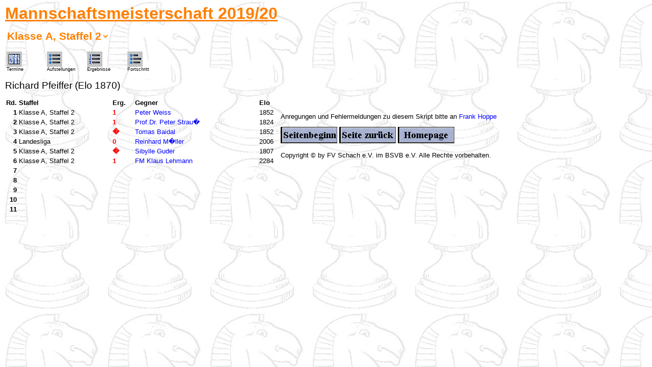

--- FILE ---
content_type: text/html; charset=UTF-8
request_url: https://fvschach.de/2019_20/mm/player.php?id=03&verein=64&brett=0210
body_size: 7697
content:
<!DOCTYPE HTML PUBLIC "-//W3C//DTD HTML 4.0 Transitional//EN">
<html>
<head>
<title>MM 2019/20 Karteikarte</title>
<link rel="stylesheet" type="text/css" href="templates/style.css">
<script language="JavaScript" src="templates/overlib.js" type="text/javascript"></script>
<script language="JavaScript" src="templates/fv.js" type="text/javascript"></script>
<script type="text/javascript">
<!--
var ol_width="160";
var ol_border="2";
var ol_bgcolor="#000080";
var ol_fgcolor="#EEE8AA";
function formHandler() {
  var URL = document.ligaform.ligasite.options[document.ligaform.ligasite.selectedIndex].value;
  window.location.href = URL;
}
//-->
</script>
</head>
<body background="/bilder/backnigh.jpg" bgcolor="#FFFFFF">
<p>
<a name="start">
<p><font color="#FF8000" size="6"><strong><u>Mannschaftsmeisterschaft 2019/20</u></strong></font></p>
<form name="ligaform">
<select name="ligasite" size="1" onChange="formHandler()" class="ligaauswahl">
<option value="/2019_20/mm/player.php?id=01" class="ligaauswahl">Landesliga</option><option value="/2019_20/mm/player.php?id=02" class="ligaauswahl">Klasse A, Staffel 1</option><option selected value="" class="ligaauswahl">Klasse A, Staffel 2</option><option value="/2019_20/mm/player.php?id=04" class="ligaauswahl">Klasse B, Staffel 1</option><option value="/2019_20/mm/player.php?id=05" class="ligaauswahl">Klasse B, Staffel 2</option><option value="/2019_20/mm/player.php?id=06" class="ligaauswahl">Klasse C</option>
</select>
</form>
<p>
<table>
  <tr>
    <td width="75"><a href="termine.php?id=03" onfocus="if(this.blur)this.blur()" onmouseover="return overlib('Termine');" onmouseout="return nd();"><img src="images/termine.gif" border="0"></a><br><span class="klein">Termine</span></td>
    <td width="75"><a href="team.php?id=03" onfocus="if(this.blur)this.blur()" onmouseover="return overlib('Aufstellungen');" onmouseout="return nd();"><img src="images/aufstellungen.gif" border="0"></a><br><span class="klein">Aufstellungen</span></td>
    <td width="75"><a href="ergebnis.php?id=03" onfocus="if(this.blur)this.blur()" onmouseover="return overlib('Tabelle und Ergebnisse');" onmouseout="return nd();"><img src="images/tabelle.gif" border="0"></a><br><span class="klein">Ergebnisse</span></td>
    <td width="75"><a href="fortschritt.php?id=03" onfocus="if(this.blur)this.blur()" onmouseover="return overlib('Fortschrittstabellen der Spieler');" onmouseout="return nd();"><img src="images/fortschritt.gif" border="0"></a><br><span class="klein">Fortschritt</span></td>
  </tr>
</table>
</p><span style="font-size:14pt;">    Richard                         Pfeiffer (Elo 1870)</span>
<p>
<table border="0" align="left" cellpadding="2" cellspacing="0">
  <tr style="font-weight:bold;">
    <td valign="top" width="20">Rd.</td>
    <td valign="top" width="180">Staffel</td>
    <td valign="top" width="40">Erg.</td>
    <td valign="top" width="240">Gegner</td>
    <td valign="top" width="40">Elo</td>
  </tr><tr>
    <td valign="top" width="20" align="right" style="font-weight:bold;">1</td>
    <td valign="top" width="180">Klasse A, Staffel 2</td>
    <td valign="top" width="40" style="font-weight:bold; color:red;">1</td>
    <td valign="top" width="240"><a href="player.php?id=03&verein=A7&brett=0209">    Peter                              Weiss</a></td>
    <td valign="top" width="40">1852</td>
  </tr><tr>
    <td valign="top" width="20" align="right" style="font-weight:bold;">2</td>
    <td valign="top" width="180">Klasse A, Staffel 2</td>
    <td valign="top" width="40" style="font-weight:bold; color:red;">1</td>
    <td valign="top" width="240"><a href="player.php?id=03&verein=98&brett=0304">    Prof.Dr.                    Peter Strau�</a></td>
    <td valign="top" width="40">1824</td>
  </tr><tr>
    <td valign="top" width="20" align="right" style="font-weight:bold;">3</td>
    <td valign="top" width="180">Klasse A, Staffel 2</td>
    <td valign="top" width="40" style="font-weight:bold; color:red;">�</td>
    <td valign="top" width="240"><a href="player.php?id=03&verein=A6&brett=0104">    Tomas                             Baidal</a></td>
    <td valign="top" width="40">1852</td>
  </tr><tr>
    <td valign="top" width="20" align="right" style="font-weight:bold;">4</td>
    <td valign="top" width="180">Landesliga         </td>
    <td valign="top" width="40" style="font-weight:bold; color:red;">0</td>
    <td valign="top" width="240"><a href="player.php?id=03&verein=49&brett=0111">    Reinhard                          M�ller</a></td>
    <td valign="top" width="40">2006</td>
  </tr><tr>
    <td valign="top" width="20" align="right" style="font-weight:bold;">5</td>
    <td valign="top" width="180">Klasse A, Staffel 2</td>
    <td valign="top" width="40" style="font-weight:bold; color:red;">�</td>
    <td valign="top" width="240"><a href="player.php?id=03&verein=51&brett=0303">    Sibylle                            Guder</a></td>
    <td valign="top" width="40">1807</td>
  </tr><tr>
    <td valign="top" width="20" align="right" style="font-weight:bold;">6</td>
    <td valign="top" width="180">Klasse A, Staffel 2</td>
    <td valign="top" width="40" style="font-weight:bold; color:red;">1</td>
    <td valign="top" width="240"><a href="player.php?id=03&verein=57&brett=0102">FM  Klaus                            Lehmann</a></td>
    <td valign="top" width="40">2284</td>
  </tr><tr>
    <td valign="top" width="20" align="right" style="font-weight:bold;">7</td>
    <td valign="top" width="180"></td>
    <td valign="top" width="40" style="font-weight:bold; color:red;"></td>
    <td valign="top" width="240"><a href="player.php?id=03&verein=&brett="></a></td>
    <td valign="top" width="40"></td>
  </tr><tr>
    <td valign="top" width="20" align="right" style="font-weight:bold;">8</td>
    <td valign="top" width="180"></td>
    <td valign="top" width="40" style="font-weight:bold; color:red;"></td>
    <td valign="top" width="240"><a href="player.php?id=03&verein=&brett="></a></td>
    <td valign="top" width="40"></td>
  </tr><tr>
    <td valign="top" width="20" align="right" style="font-weight:bold;">9</td>
    <td valign="top" width="180"></td>
    <td valign="top" width="40" style="font-weight:bold; color:red;"></td>
    <td valign="top" width="240"><a href="player.php?id=03&verein=&brett="></a></td>
    <td valign="top" width="40"></td>
  </tr><tr>
    <td valign="top" width="20" align="right" style="font-weight:bold;">10</td>
    <td valign="top" width="180"></td>
    <td valign="top" width="40" style="font-weight:bold; color:red;"></td>
    <td valign="top" width="240"><a href="player.php?id=03&verein=&brett="></a></td>
    <td valign="top" width="40"></td>
  </tr><tr>
    <td valign="top" width="20" align="right" style="font-weight:bold;">11</td>
    <td valign="top" width="180"></td>
    <td valign="top" width="40" style="font-weight:bold; color:red;"></td>
    <td valign="top" width="240"><a href="player.php?id=03&verein=&brett="></a></td>
    <td valign="top" width="40"></td>
  </tr></table>
</p>
<br clear="all"><p>Anregungen und Fehlermeldungen zu diesem Skript bitte an <a href="mailto:dwz-sachbearbeiter@fvschach.de?subject=MM-Skript">Frank Hoppe</a></p>
<a href="#start"><img height="32" alt="Zur�ck zum Seitenbeginn" src="/bilder/toppage.gif" width="111" border="0"></a>
<a href="javascript:history.back();"><img height="32" alt="Zur�ck zur vorherigen Seite" src="/bilder/lastpage.gif" width="111" border="0"></a>
<a href="/pages.htm"><img height="32" alt="Zur�ck zur Homepage" src="/bilder/homepage.gif" width="111" border="0"></a>
<p>Copyright &copy; by FV Schach e.V. im BSVB e.V. Alle Rechte vorbehalten.</p>
<div id="overDiv" style="position:absolute; visibility:hidden; z-index:10;"></div>
</body></html>

--- FILE ---
content_type: text/css
request_url: https://fvschach.de/2019_20/mm/templates/style.css
body_size: 5180
content:
/* ================================================================
   Standard-Tags
   ================================================================ */
body {
  font-weight                : normal;
  font-family                : Verdana,Arial,Helvetica;
  font-size                  : 10pt;
  color                      : #000000;
  margin-left                : 10px;
  scrollbar-base-color       : #8C8CC6;
  scrollbar-3dlight-color    : #FFFFFF;
  scrollbar-arrow-color      : #FFFFFF;
  scrollbar-darkshadow-color : #000000;
  scrollbar-face-color       : #8C8CC6;
  scrollbar-highlight-color  : #414E69;
  scrollbar-shadow-color     : #000000;
  scrollbar-track-color      : #ACACE6;
  background-color           : #ffffff;
}
a:link {
  color                      : #0000FF;
  font-style                 : normal;
  text-decoration            : none;
}
a:visited { 
  color                      : #0000A4;
  font-style                 : normal;
  text-decoration            : none;
}
a:active { }
a:hover {
  color                      : #00A0F0;
  text-decoration            : none;
}

th {
  font-family                : Arial,Helvetica,sans-serif;
  font-size                  : 10pt;
  font-weight                : bold;
  text-align                 : left;
}
td {
  font-family                : Verdana,Arial,Helvetica,sans-serif;
  font-size                  : 10pt;
}
p {
  font-family                : Verdana,Arial,Helvetica,sans-serif;
  font-size                  : 10pt;
  color                      : #000000;
}

td.rundespieler {
	padding-left               : 3px;
	padding-right              : 3px;
}
  
td.ergspieler {
	padding-left               : 3px;
	padding-right              : 3px;
}

h1,h2,h3,h4,h5,h6 {
	font-weight                : bold;
	background                 : none transparent scroll repeat 0% 0%;
	padding-bottom             : 0.17em;
	margin                     : 0px;
	color                      : #FF8000;
	text-decoration            : underline;
	padding-top                : 0.5em;
  font-family                : Arial,Verdana,Helvetica,Sans-serif;
}
ul {
	padding-left               : 10px;
	margin                     : 2px;
	list-style-type            : none;
}
li {
	background-position        : 0px 3px;
	padding-left               : 15px;
	background-image           : url(/images/web/bullet.png);
	line-height                : 16px;
	padding-top                : 0px;
	padding-bottom             : 2px;
	background-repeat          : no-repeat;
}
i {
  color                      : #00302F; 
}
/* ================================================================
   Kreuztabellen 
   ================================================================ */
.kreuztabelle {
  border-right               : 1px solid #B0B0B0;
  border-bottom              : 1px solid #B0B0B0;
}
.kreuztabelle_links {
  border-right               : 1px solid #B0B0B0;
}
.kreuztabelle_oben {
  border-bottom              : 1px solid #B0B0B0;
}

/* ================================================================
   Auswahl der Staffel 
   ================================================================ */
select.ligaauswahl {
  font-size                  : 16pt; 
  font-family                : Arial; 
	background                 : none transparent scroll repeat 0% 0%;
  color                      : #ff8000;
  border-right               : #999999 0px solid;
  border-top                 : #999999 0px solid;
  border-left                : #999999 0px solid;
  border-bottom              : #999999 0px solid;
  font-weight                : bold;
} 

option.ligaauswahl {
  font-size                  : 16pt; 
  font-family                : Arial; 
	background                 : white;
  color                      : #ff8000;
  font-weight                : bold;
} 

/* ================================================================
   class.form.php
   ================================================================ */
.formrahmen1 {
  margin                     : 0px;
  padding                    : 0px;
  border                     : 1px solid #C0C0C0;
  background-color           : #D5D5D5;
}
.formrahmen2 {
  width                      : 100%;
  margin                     : 2px;
  padding                    : 0px;
  border                     : 0px solid #0004AE;
  background-color           : #D5D5D5;
}
.formtitel {
  background-color           : #C0C0C0;
  color                      : #404000;
  font-family                : Verdana,Arial;
  font-size                  : 10pt;
  font-weight                : bold;
}
.forminput {
  border-right               : #999999 1px solid;
  border-top                 : #999999 1px solid;
  margin-top                 : 2px;
  margin-bottom              : 2px;
  font-family                : Verdana,Arial;
  border-left                : #999999 1px solid;
  color                      : black;
  border-bottom              : #999999 1px solid;
  background-color           : #eeeeee;
}
.formhinweis {
  font-size                  : 9pt;
  font-weight                : bold;
}
.formtext {
  background-color           : #C5C5C5;
  color                      : black;
}
.formblank {
  font-size                  : 8pt;
  font-weight                : normal;
}

.klein {
  font-size                  : 9px;
  font-weight                : normal;
}



--- FILE ---
content_type: text/javascript
request_url: https://fvschach.de/2019_20/mm/templates/fv.js
body_size: 159
content:
function fenster(popupURL,breite,hoehe) 
{ 
  top.name = "main_window"; 
  var popup = window.open(popupURL,'bsvpop','width='+breite+',height='+hoehe+',top=0,left=0,scrollbars=yes,resizable=0,status=0');
  if( navigator.appName.substring(0,8) == "Netscape" ) 
  { 
    popup.location = popupURL; 
    popup.opener = self; 
  } 
} 
 